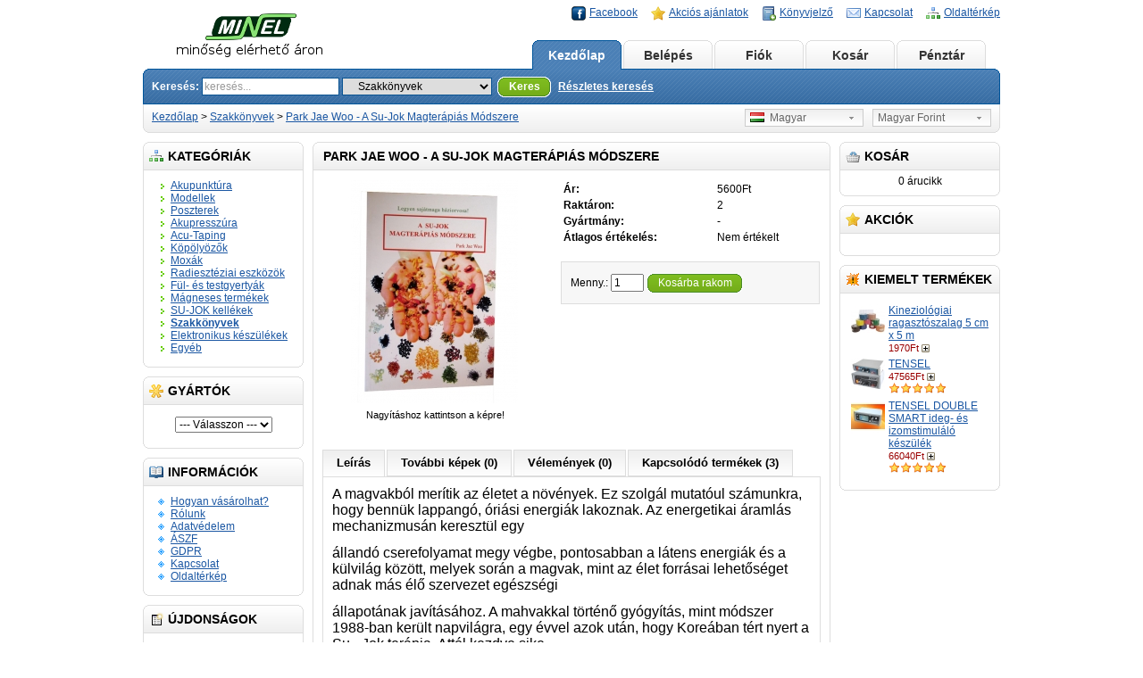

--- FILE ---
content_type: text/html; charset=utf-8
request_url: https://shop.minel.hu/shop/index.php?route=product/product&path=44&product_id=318
body_size: 7951
content:
<?xml version="1.0" encoding="UTF-8"?>
<!DOCTYPE html PUBLIC "-//W3C//DTD XHTML 1.0 Strict//EN" "http://www.w3.org/TR/xhtml1/DTD/xhtml1-strict.dtd">
<html xmlns="http://www.w3.org/1999/xhtml" dir="ltr" lang="hu" xml:lang="hu">
<head>
<title>Park Jae Woo - A Su-Jok Magterápiás Módszere</title>
<base href="https://shop.minel.hu/shop/" />
<link href="https://shop.minel.hu/shop/image/data/favicon.jpg" rel="icon" />
<link href="https://shop.minel.hu/shop/index.php?route=product/product&amp;product_id=318" rel="canonical" />
<link rel="stylesheet" type="text/css" href="catalog/view/theme/default/stylesheet/stylesheet.css" />
<!--[if lt IE 7]>
<link rel="stylesheet" type="text/css" href="catalog/view/theme/default/stylesheet/ie6.css" />
<script type="text/javascript" src="catalog/view/javascript/DD_belatedPNG_0.0.8a-min.js"></script>
<script>
DD_belatedPNG.fix('img, #header .div3 a, #content .left, #content .right, .box .top');
</script>
<![endif]-->
<script type="text/javascript" src="catalog/view/javascript/jquery/jquery-1.3.2.min.js"></script>
<script type="text/javascript" src="catalog/view/javascript/jquery/thickbox/thickbox-compressed.js"></script>
<link rel="stylesheet" type="text/css" href="catalog/view/javascript/jquery/thickbox/thickbox.css" />
<script type="text/javascript" src="catalog/view/javascript/jquery/tab.js"></script>
<script type="text/javascript"><!--
function bookmark(url, title) {
	if (window.sidebar) { // firefox
    window.sidebar.addPanel(title, url, "");
	} else if(window.opera && window.print) { // opera
		var elem = document.createElement('a');
		elem.setAttribute('href',url);
		elem.setAttribute('title',title);
		elem.setAttribute('rel','sidebar');
		elem.click();
	} else if(document.all) {// ie
   		window.external.AddFavorite(url, title);
	}
}
//--></script>
</head>
<body>
<div id="container">
<div id="header">
  <div class="div1">
    <div class="div2">
            <a href="https://shop.minel.hu/shop/index.php?route=common/home"><img src="https://shop.minel.hu/shop/image/data/shoplogo.png" title="MINEL" alt="MINEL" /></a>
          </div>
    <div class="div3"><a href="https://shop.minel.hu/shop/index.php?route=product/special" style="background-image: url('catalog/view/theme/default/image/special.png');">Akciós ajánlatok</a><a onclick="bookmark(document.location, 'Park Jae Woo - A Su-Jok Magterápiás Módszere');" style="background-image: url('catalog/view/theme/default/image/bookmark.png');">Könyvjelző</a><a href="https://shop.minel.hu/shop/index.php?route=information/contact" style="background-image: url('catalog/view/theme/default/image/contact.png');">Kapcsolat</a><a href="https://shop.minel.hu/shop/index.php?route=information/sitemap" style="background-image: url('catalog/view/theme/default/image/sitemap.png');">Oldaltérkép</a></div>
    <div class="div3"><a href="https://www.facebook.com/Minel-Term%C3%A9szetgy%C3%B3gy%C3%A1szat-%C3%A9s-Eszk%C3%B6zei-165552753474855/" target="_blank" id="tab_facebook" style="background-image: url('catalog/view/theme/default/image/fb.png');">Facebook</a></div>
    <div class="div4"><a href="https://shop.minel.hu/shop/index.php?route=common/home" id="tab_home">Kezdőlap</a>
            <a href="https://shop.minel.hu/shop/index.php?route=account/login" id="tab_login">Belépés</a>
            <a href="https://shop.minel.hu/shop/index.php?route=account/account" id="tab_account">Fiók</a><a href="https://shop.minel.hu/shop/index.php?route=checkout/cart" id="tab_cart">Kosár</a><a href="https://shop.minel.hu/shop/index.php?route=checkout/shipping" id="tab_checkout">Pénztár</a></div>
    <div class="div5">
      <div class="left"></div>
      <div class="right"></div>
      <div class="center">
        <div id="search">
          <div class="div8">Keresés:&nbsp;</div>
          <div class="div9">
                        <input type="text" value="keresés..." id="filter_keyword" onclick="this.value = '';" onkeydown="this.style.color = '#000000'" style="color: #999;" />
                        <select id="filter_category_id">
              <option value="0">Minden kategória</option>
                                          <option value="35">&nbsp;&nbsp;&nbsp;&nbsp;Akupunktúra</option>
                                                        <option value="40">&nbsp;&nbsp;&nbsp;&nbsp;&nbsp;&nbsp;&nbsp;&nbsp;Tűk</option>
                                                        <option value="47">&nbsp;&nbsp;&nbsp;&nbsp;&nbsp;&nbsp;&nbsp;&nbsp;Pontkeresők</option>
                                                        <option value="48">&nbsp;&nbsp;&nbsp;&nbsp;&nbsp;&nbsp;&nbsp;&nbsp;Modellek</option>
                                                        <option value="49">&nbsp;&nbsp;&nbsp;&nbsp;&nbsp;&nbsp;&nbsp;&nbsp;Térképek</option>
                                                        <option value="59">&nbsp;&nbsp;&nbsp;&nbsp;Modellek</option>
                                                        <option value="55">&nbsp;&nbsp;&nbsp;&nbsp;Poszterek</option>
                                                        <option value="39">&nbsp;&nbsp;&nbsp;&nbsp;Akupresszúra</option>
                                                        <option value="58">&nbsp;&nbsp;&nbsp;&nbsp;Acu-Taping</option>
                                                        <option value="36">&nbsp;&nbsp;&nbsp;&nbsp;Köpölyözők</option>
                                                        <option value="37">&nbsp;&nbsp;&nbsp;&nbsp;Moxák</option>
                                                        <option value="57">&nbsp;&nbsp;&nbsp;&nbsp;Radiesztéziai eszközök</option>
                                                        <option value="38">&nbsp;&nbsp;&nbsp;&nbsp;Fül- és testgyertyák</option>
                                                        <option value="41">&nbsp;&nbsp;&nbsp;&nbsp;Mágneses termékek</option>
                                                        <option value="43">&nbsp;&nbsp;&nbsp;&nbsp;SU-JOK kellékek</option>
                                                        <option value="44" selected="selected">&nbsp;&nbsp;&nbsp;&nbsp;Szakkönyvek</option>
                                                        <option value="45">&nbsp;&nbsp;&nbsp;&nbsp;Elektronikus készülékek</option>
                                                        <option value="56">&nbsp;&nbsp;&nbsp;&nbsp;&nbsp;&nbsp;&nbsp;&nbsp;Elektródák, tartozékok</option>
                                                        <option value="46">&nbsp;&nbsp;&nbsp;&nbsp;Egyéb</option>
                                        </select>
          </div>
          <div class="div10">&nbsp;&nbsp;<a onclick="moduleSearch();" class="button"><span>Keres</span></a> <a href="https://shop.minel.hu/shop/index.php?route=product/search">Részletes keresés</a></div>
        </div>
      </div>
    </div>
  </div>
  <div class="div6">
    <div class="left"></div>
    <div class="right"></div>
    <div class="center">
	        <div id="breadcrumb">
                <a href="https://shop.minel.hu/shop/index.php?route=common/home">Kezdőlap</a>
                 &gt; <a href="https://shop.minel.hu/shop/index.php?route=product/category&amp;path=44">Szakkönyvek</a>
                 &gt; <a href="https://shop.minel.hu/shop/index.php?route=product/product&amp;path=44&amp;product_id=318">Park Jae Woo - A Su-Jok Magterápiás Módszere</a>
              </div>
      <div class="div7">
                <form action="https://shop.minel.hu/shop/index.php?route=common/home" method="post" enctype="multipart/form-data" id="currency_form">
          <div class="switcher">
                                                            <div class="selected"><a>Magyar Forint</a></div>
                                    <div class="option">
                            <a onclick="$('input[name=\'currency_code\']').attr('value', 'EUR'); $('#currency_form').submit();">Euro</a>
                            <a onclick="$('input[name=\'currency_code\']').attr('value', 'HUF'); $('#currency_form').submit();">Magyar Forint</a>
                          </div>
          </div>
          <div style="display: inline;">
            <input type="hidden" name="currency_code" value="" />
            <input type="hidden" name="redirect" value="https://shop.minel.hu/shop/index.php?route=product/product&path=44&product_id=318" />
          </div>
        </form>
                        <form action="https://shop.minel.hu/shop/index.php?route=common/home" method="post" enctype="multipart/form-data" id="language_form">
          <div class="switcher">
                                    <div class="selected"><a><img src="image/flags/hu.png" alt="Magyar" />&nbsp;&nbsp;Magyar</a></div>
                                                            <div class="option">
                            <a onclick="$('input[name=\'language_code\']').attr('value', 'hu'); $('#language_form').submit();"><img src="image/flags/hu.png" alt="Magyar" />&nbsp;&nbsp;Magyar</a>
                            <a onclick="$('input[name=\'language_code\']').attr('value', 'en'); $('#language_form').submit();"><img src="image/flags/gb.png" alt="English" />&nbsp;&nbsp;English</a>
                          </div>
          </div>
          <div>
            <input type="hidden" name="language_code" value="" />
            <input type="hidden" name="redirect" value="https://shop.minel.hu/shop/index.php?route=product/product&path=44&product_id=318" />
          </div>
        </form>
              </div>
    </div>
  </div>
</div>
<script type="text/javascript"><!-- 
function getURLVar(urlVarName) {
	var urlHalves = String(document.location).toLowerCase().split('?');
	var urlVarValue = '';
	
	if (urlHalves[1]) {
		var urlVars = urlHalves[1].split('&');

		for (var i = 0; i <= (urlVars.length); i++) {
			if (urlVars[i]) {
				var urlVarPair = urlVars[i].split('=');
				
				if (urlVarPair[0] && urlVarPair[0] == urlVarName.toLowerCase()) {
					urlVarValue = urlVarPair[1];
				}
			}
		}
	}
	
	return urlVarValue;
} 

$(document).ready(function() {
	route = getURLVar('route');
	
	if (!route) {
		$('#tab_home').addClass('selected');
	} else {
		part = route.split('/');
		
		if (route == 'common/home') {
			$('#tab_home').addClass('selected');
		} else if (route == 'account/login') {
			$('#tab_login').addClass('selected');	
		} else if (part[0] == 'account') {
			$('#tab_account').addClass('selected');
		} else if (route == 'checkout/cart') {
			$('#tab_cart').addClass('selected');
		} else if (part[0] == 'checkout') {
			$('#tab_checkout').addClass('selected');
		} else {
			$('#tab_home').addClass('selected');
		}
	}
});
//--></script>
<script type="text/javascript"><!--
$('#search input').keydown(function(e) {
	if (e.keyCode == 13) {
		moduleSearch();
	}
});

function moduleSearch() {
	url = 'index.php?route=product/search';
	
	var filter_keyword = $('#filter_keyword').attr('value')
	
	if (filter_keyword) {
		url += '&keyword=' + encodeURIComponent(filter_keyword);
	}
	
	var filter_category_id = $('#filter_category_id').attr('value');
	
	if (filter_category_id) {
		url += '&category_id=' + filter_category_id;
	}
	
	location = url;
}
//--></script>
<script type="text/javascript"><!--
$('.switcher').bind('click', function() {
	$(this).find('.option').slideToggle('fast');
});
$('.switcher').bind('mouseleave', function() {
	$(this).find('.option').slideUp('fast');
}); 
//--></script>
<div id="column_left">
    <div class="box">
  <div class="top"><img src="catalog/view/theme/default/image/category.png" alt="" />Kategóriák</div>
  <div id="category" class="middle"><ul><li><a href="https://shop.minel.hu/shop/index.php?route=product/category&amp;path=35">Akupunktúra</a></li><li><a href="https://shop.minel.hu/shop/index.php?route=product/category&amp;path=59">Modellek</a></li><li><a href="https://shop.minel.hu/shop/index.php?route=product/category&amp;path=55">Poszterek</a></li><li><a href="https://shop.minel.hu/shop/index.php?route=product/category&amp;path=39">Akupresszúra</a></li><li><a href="https://shop.minel.hu/shop/index.php?route=product/category&amp;path=58">Acu-Taping</a></li><li><a href="https://shop.minel.hu/shop/index.php?route=product/category&amp;path=36">Köpölyözők</a></li><li><a href="https://shop.minel.hu/shop/index.php?route=product/category&amp;path=37">Moxák</a></li><li><a href="https://shop.minel.hu/shop/index.php?route=product/category&amp;path=57">Radiesztéziai eszközök</a></li><li><a href="https://shop.minel.hu/shop/index.php?route=product/category&amp;path=38">Fül- és testgyertyák</a></li><li><a href="https://shop.minel.hu/shop/index.php?route=product/category&amp;path=41">Mágneses termékek</a></li><li><a href="https://shop.minel.hu/shop/index.php?route=product/category&amp;path=43">SU-JOK kellékek</a></li><li><a href="https://shop.minel.hu/shop/index.php?route=product/category&amp;path=44"><b>Szakkönyvek</b></a></li><li><a href="https://shop.minel.hu/shop/index.php?route=product/category&amp;path=45">Elektronikus készülékek</a></li><li><a href="https://shop.minel.hu/shop/index.php?route=product/category&amp;path=46">Egyéb</a></li></ul></div>
  <div class="bottom">&nbsp;</div>
</div>
    <div class="box">
  <div class="top"><img src="catalog/view/theme/default/image/brands.png" alt="" />Gyártók</div>
  <div class="middle" style="text-align: center;">
    <select onchange="location = this.value">
      <option value=""> --- Válasszon --- </option>
                  <option value="https://shop.minel.hu/shop/index.php?route=product/manufacturer&amp;manufacturer_id=19">Meridius</option>
                        <option value="https://shop.minel.hu/shop/index.php?route=product/manufacturer&amp;manufacturer_id=13">MINEL</option>
                        <option value="https://shop.minel.hu/shop/index.php?route=product/manufacturer&amp;manufacturer_id=18">Naturhelix</option>
                        <option value="https://shop.minel.hu/shop/index.php?route=product/manufacturer&amp;manufacturer_id=16">Rüdiger</option>
                        <option value="https://shop.minel.hu/shop/index.php?route=product/manufacturer&amp;manufacturer_id=15">Sedatelec</option>
                        <option value="https://shop.minel.hu/shop/index.php?route=product/manufacturer&amp;manufacturer_id=12">DONGBANG</option>
                        <option value="https://shop.minel.hu/shop/index.php?route=product/manufacturer&amp;manufacturer_id=11">WUJIANG</option>
                        <option value="https://shop.minel.hu/shop/index.php?route=product/manufacturer&amp;manufacturer_id=14">ANSA Bt</option>
                        <option value="https://shop.minel.hu/shop/index.php?route=product/manufacturer&amp;manufacturer_id=17">3M  </option>
                </select>
  </div>
  <div class="bottom">&nbsp;</div>
</div>
    <div class="box">
  <div class="top"><img src="catalog/view/theme/default/image/information.png" alt="" />Információk</div>
  <div id="information" class="middle">
    <ul>
            <li><a href="https://shop.minel.hu/shop/index.php?route=information/information&amp;information_id=6">Hogyan vásárolhat?</a></li>
            <li><a href="https://shop.minel.hu/shop/index.php?route=information/information&amp;information_id=4">Rólunk</a></li>
            <li><a href="https://shop.minel.hu/shop/index.php?route=information/information&amp;information_id=3">Adatvédelem</a></li>
            <li><a href="https://shop.minel.hu/shop/index.php?route=information/information&amp;information_id=5">ÁSZF</a></li>
            <li><a href="https://shop.minel.hu/shop/index.php?route=information/information&amp;information_id=7">GDPR</a></li>
            <li><a href="https://shop.minel.hu/shop/index.php?route=information/contact">Kapcsolat</a></li>
      <li><a href="https://shop.minel.hu/shop/index.php?route=information/sitemap">Oldaltérkép</a></li>
    </ul>
  </div>
  <div class="bottom">&nbsp;</div>
</div>    <div class="box">
  <div class="top"><img src="catalog/view/theme/default/image/latest.png" alt="" />Újdonságok</div>
  <div class="middle">
        <table cellpadding="2" cellspacing="0" style="width: 100%;">
            <tr>
        <td valign="top" width="1"><a href="https://shop.minel.hu/shop/index.php?route=product/product&amp;product_id=682"><img src="https://shop.minel.hu/shop/image/cache/data/acutape/IMG_20251203_144832~2 MeridiusTape-38x38.jpg" alt="Meridius Adapta Tape kineziológiai ragasztószalag 5cm x 5m" /></a></td>
        <td valign="top"><a href="https://shop.minel.hu/shop/index.php?route=product/product&amp;product_id=682">Meridius Adapta Tape kineziológiai ragasztószalag 5cm x 5m</a>
                    <br />
                    <span style="font-size: 11px; color: #900;">2900Ft</span>
                    <a class="button_add_small" href="https://shop.minel.hu/shop/index.php?route=product/product&product_id=682" title="Kosárba rakom" >&nbsp;</a>
                    </td>
      </tr>
            <tr>
        <td valign="top" width="1"><a href="https://shop.minel.hu/shop/index.php?route=product/product&amp;product_id=681"><img src="https://shop.minel.hu/shop/image/cache/data/ruediger/meridiananddorntherapy-38x38.jpg" alt="Meridián és Dorn terápia - poszter" /></a></td>
        <td valign="top"><a href="https://shop.minel.hu/shop/index.php?route=product/product&amp;product_id=681">Meridián és Dorn terápia - poszter</a>
                    <br />
                    <span style="font-size: 11px; color: #900;">8100Ft</span>
                    <a class="button_add_small" href="https://shop.minel.hu/shop/index.php?route=product/product&product_id=681" title="Kosárba rakom" >&nbsp;</a>
                    </td>
      </tr>
            <tr>
        <td valign="top" width="1"><a href="https://shop.minel.hu/shop/index.php?route=product/product&amp;product_id=680"><img src="https://shop.minel.hu/shop/image/cache/data/moxa/20250428_152442újmoxa-38x38.jpg" alt="Füstmentes moxa szivar" /></a></td>
        <td valign="top"><a href="https://shop.minel.hu/shop/index.php?route=product/product&amp;product_id=680">Füstmentes moxa szivar</a>
                    <br />
                    <span style="font-size: 11px; color: #900;">1990Ft</span>
                    <a class="button_add_small" href="https://shop.minel.hu/shop/index.php?route=checkout/cart&product_id=680" title="Kosárba rakom" >&nbsp;</a>
                    </td>
      </tr>
            <tr>
        <td valign="top" width="1"><a href="https://shop.minel.hu/shop/index.php?route=product/product&amp;product_id=679"><img src="https://shop.minel.hu/shop/image/cache/data/instruments/20250318_153623EKGgél-38x38.jpg" alt="EKG gél" /></a></td>
        <td valign="top"><a href="https://shop.minel.hu/shop/index.php?route=product/product&amp;product_id=679">EKG gél</a>
                    <br />
                    <span style="font-size: 11px; color: #900;">1500Ft</span>
                    <a class="button_add_small" href="https://shop.minel.hu/shop/index.php?route=checkout/cart&product_id=679" title="Kosárba rakom" >&nbsp;</a>
                    </td>
      </tr>
            <tr>
        <td valign="top" width="1"><a href="https://shop.minel.hu/shop/index.php?route=product/product&amp;product_id=678"><img src="https://shop.minel.hu/shop/image/cache/data/moxa/20250305_160800lionwarmerdevice-38x38.jpg" alt="Moxa rúd melegítő eszköz 140×17 mm" /></a></td>
        <td valign="top"><a href="https://shop.minel.hu/shop/index.php?route=product/product&amp;product_id=678">Moxa rúd melegítő eszköz 140×17 mm</a>
                    <br />
                    <span style="font-size: 11px; color: #900;">5990Ft</span>
                    <a class="button_add_small" href="https://shop.minel.hu/shop/index.php?route=checkout/cart&product_id=678" title="Kosárba rakom" >&nbsp;</a>
                    </td>
      </tr>
            <tr>
        <td valign="top" width="1"><a href="https://shop.minel.hu/shop/index.php?route=product/product&amp;product_id=676"><img src="https://shop.minel.hu/shop/image/cache/data/moxa/20250305_144137 Moxaégetőüj-38x38.jpg" alt="Moxa rúd égető 190 x 22 mm" /></a></td>
        <td valign="top"><a href="https://shop.minel.hu/shop/index.php?route=product/product&amp;product_id=676">Moxa rúd égető 190 x 22 mm</a>
                    <br />
                    <span style="font-size: 11px; color: #900;">5990Ft</span>
                    <a class="button_add_small" href="https://shop.minel.hu/shop/index.php?route=checkout/cart&product_id=676" title="Kosárba rakom" >&nbsp;</a>
                    </td>
      </tr>
            <tr>
        <td valign="top" width="1"><a href="https://shop.minel.hu/shop/index.php?route=product/product&amp;product_id=674"><img src="https://shop.minel.hu/shop/image/cache/data/20250117_125811 Vad Tigris balzsam-38x38.jpg" alt="Vad tigris balzsam" /></a></td>
        <td valign="top"><a href="https://shop.minel.hu/shop/index.php?route=product/product&amp;product_id=674">Vad tigris balzsam</a>
                    <br />
                    <span style="font-size: 11px; color: #900;">1190Ft</span>
                    <a class="button_add_small" href="https://shop.minel.hu/shop/index.php?route=checkout/cart&product_id=674" title="Kosárba rakom" >&nbsp;</a>
                    </td>
      </tr>
          </table>
      </div>
  <div class="bottom">&nbsp;</div>
</div>
  </div>
<div id="column_right">
    <div id="module_cart" class="box">
  <div class="top"><img src="catalog/view/theme/default/image/basket.png" alt="" />Kosár</div>
  <div class="middle">
        <div style="text-align: center;">0 árucikk</div>
      </div>
  <div class="bottom">&nbsp;</div>
</div>
<script type="text/javascript" src="catalog/view/javascript/jquery/ajax_add.js"></script>

<script type="text/javascript"><!--

function getUrlParam(name) {
  var name = name.replace(/[\[]/,"\\\[").replace(/[\]]/,"\\\]");
  var regexS = "[\\?&]"+name+"=([^&#]*)";
  var regex = new RegExp(regexS);
  var results = regex.exec(window.location.href);
  if (results == null)
    return "";
  else
    return results[1];
}

$(document).ready(function () {
	$('.cart_remove').live('click', function () {
		if (!confirm('Biztos benne?')) {
			return false;
		}
		$(this).removeClass('cart_remove').addClass('cart_remove_loading');
		$.ajax({
			type: 'post',
			url: 'index.php?route=module/cart/callback',
			dataType: 'html',
			data: 'remove=' + this.id,
			success: function (html) {
				$('#module_cart .middle').html(html);
				if (getUrlParam('route').indexOf('checkout') != -1) {
					window.location.reload();
				}
			}
		});
	});
});
//--></script>    <div class="box">
  <div class="top"><img src="catalog/view/theme/default/image/special.png" alt="" />Akciók</div>
  <div class="middle">
      </div>
  <div class="bottom">&nbsp;</div>
</div>
    <div class="box">
  <div class="top"><img src="catalog/view/theme/default/image/featured.png" alt="" />Kiemelt termékek</div>
  <div class="middle">
        <table cellpadding="2" cellspacing="0" style="width: 100%;">
            <tr>
        <td valign="top" width="1"><a href="https://shop.minel.hu/shop/index.php?route=product/product&amp;product_id=293"><img src="https://shop.minel.hu/shop/image/cache/data/acutape/ktape_3_small-38x38.jpg" alt="Kineziológiai ragasztószalag 5 cm x 5 m" /></a></td>
        <td valign="top"><a href="https://shop.minel.hu/shop/index.php?route=product/product&amp;product_id=293">Kineziológiai ragasztószalag 5 cm x 5 m</a>
                    <br />
                    <span style="font-size: 11px; color: #900;">1970Ft</span>
                    <a class="button_add_small" href="https://shop.minel.hu/shop/index.php?route=product/product&product_id=293" title="Kosárba rakom" >&nbsp;</a>
                    </td>
      </tr>
            <tr>
        <td valign="top" width="1"><a href="https://shop.minel.hu/shop/index.php?route=product/product&amp;product_id=143"><img src="https://shop.minel.hu/shop/image/cache/data/instruments/TENSEL-38x38.jpg" alt="TENSEL" /></a></td>
        <td valign="top"><a href="https://shop.minel.hu/shop/index.php?route=product/product&amp;product_id=143">TENSEL</a>
                    <br />
                    <span style="font-size: 11px; color: #900;">47565Ft</span>
                    <a class="button_add_small" href="https://shop.minel.hu/shop/index.php?route=checkout/cart&product_id=143" title="Kosárba rakom" >&nbsp;</a>
                              <br />
          <img src="catalog/view/theme/default/image/stars_5.png" alt="5 / 5 csillag!" />
          </td>
      </tr>
            <tr>
        <td valign="top" width="1"><a href="https://shop.minel.hu/shop/index.php?route=product/product&amp;product_id=305"><img src="https://shop.minel.hu/shop/image/cache/data/instruments/TDS-38x38.jpg" alt="TENSEL DOUBLE SMART  ideg- és izomstimuláló készülék" /></a></td>
        <td valign="top"><a href="https://shop.minel.hu/shop/index.php?route=product/product&amp;product_id=305">TENSEL DOUBLE SMART  ideg- és izomstimuláló készülék</a>
                    <br />
                    <span style="font-size: 11px; color: #900;">66040Ft</span>
                    <a class="button_add_small" href="https://shop.minel.hu/shop/index.php?route=checkout/cart&product_id=305" title="Kosárba rakom" >&nbsp;</a>
                              <br />
          <img src="catalog/view/theme/default/image/stars_5.png" alt="5 / 5 csillag!" />
          </td>
      </tr>
          </table>
      </div>
  <div class="bottom">&nbsp;</div>
</div>
  </div>
<div id="content">
  <div class="top">
    <div class="left"></div>
    <div class="right"></div>
    <div class="center">
      <h1>Park Jae Woo - A Su-Jok Magterápiás Módszere</h1>
    </div>
  </div>
  <div class="middle">
    <div style="width: 100%; margin-bottom: 30px;">
      <table style="width: 100%; border-collapse: collapse;">
        <tr>
          <td style="text-align: center; width: 250px; vertical-align: top;"><a href="https://shop.minel.hu/shop/image/cache/data/books/suj-640x480.jpg" title="Park Jae Woo - A Su-Jok Magterápiás Módszere" class="thickbox" rel="gallery"><img src="https://shop.minel.hu/shop/image/cache/data/books/suj-250x250.jpg" title="Park Jae Woo - A Su-Jok Magterápiás Módszere" alt="Park Jae Woo - A Su-Jok Magterápiás Módszere" id="image" style="margin-bottom: 3px;" /></a><br />
            <span style="font-size: 11px;">Nagyításhoz kattintson a képre!</span></td>
          <td style="padding-left: 15px; width: 296px; vertical-align: top;"><table width="100%">
                            <tr>
                <td><b>Ár:</b></td>
                <td>                  5600Ft                  </td>
              </tr>
              			  				  <tr>
					<td><b>Raktáron:</b></td>
					<td>2</td>
				  </tr>
			                <tr>
                <td><b>Gyártmány:</b></td>
                <td>-</td>
              </tr>
                            			  <tr>
                <td><b>Átlagos értékelés:</b></td>
                <td>                  Nem értékelt                  </td>
              </tr>
			              </table>
            <br />
                        <form action="https://shop.minel.hu/shop/index.php?route=checkout/cart" method="post" enctype="multipart/form-data" id="product">
                                                                      <div class="content">
                Menny.:                <input type="text" name="quantity" size="3" value="1" />
                <a onclick="$('#product').submit();" id="add_to_cart" class="button"><span>Kosárba rakom</span></a>
                              </div>
              <div>
                <input type="hidden" name="product_id" value="318" />
                <input type="hidden" name="redirect" value="https://shop.minel.hu/shop/index.php?route=product/product&amp;path=44&amp;product_id=318" />                
              </div>
            </form>
            </td>
        </tr>
      </table>
    </div>
    <div class="tabs">
      <a tab="#tab_description">Leírás</a>
      <a tab="#tab_image">További képek  (0)</a>
      <a tab="#tab_review">Vélemények (0)</a>      <a tab="#tab_related">Kapcsolódó termékek (3)</a>
    </div>
    <div id="tab_description" class="tab_page"><p>
	<span style="color:#000;"><span style="font-size:16px;"><span style="font-family:arial,helvetica,sans-serif;">A magvakb&oacute;l mer&iacute;tik az &eacute;letet a n&ouml;v&eacute;nyek. Ez szolg&aacute;l mutat&oacute;ul sz&aacute;munkra, hogy benn&uuml;k lappang&oacute;, &oacute;ri&aacute;si energi&aacute;k lakoznak. Az energetikai &aacute;raml&aacute;s mechanizmus&aacute;n kereszt&uuml;l egy</span></span></span></p>
<p>
	<span style="color:#000;"><span style="font-size:16px;"><span style="font-family:arial,helvetica,sans-serif;">&aacute;lland&oacute; cserefolyamat megy v&eacute;gbe, pontosabban a l&aacute;tens energi&aacute;k &eacute;s a k&uuml;lvil&aacute;g k&ouml;z&ouml;tt, melyek sor&aacute;n a magvak, mint az &eacute;let forr&aacute;sai lehetős&eacute;get adnak m&aacute;s &eacute;lő szervezet eg&eacute;szs&eacute;gi</span></span></span></p>
<p>
	<span style="color:#000;"><span style="font-size:16px;"><span style="font-family:arial,helvetica,sans-serif;">&aacute;llapot&aacute;nak jav&iacute;t&aacute;s&aacute;hoz. A mahvakkal t&ouml;rt&eacute;nő gy&oacute;gy&iacute;t&aacute;s, mint m&oacute;dszer 1988-ban ker&uuml;lt napvil&aacute;gra, egy &eacute;vvel azok ut&aacute;n, hogy Kore&aacute;ban t&eacute;rt nyert a Su - Jok ter&aacute;pia. Att&oacute;l kezdve sike-</span></span></span></p>
<p>
	<span style="color:#000;"><span style="font-size:16px;"><span style="font-family:arial,helvetica,sans-serif;">resen haszn&aacute;lt&aacute;k a k&uuml;l&ouml;nf&eacute;le megbeteged&eacute;sek gy&oacute;gy&iacute;t&aacute;s&aacute;ban. Ez a term&eacute;szetes &eacute;s &ouml;nmag&aacute;ban viszonylag egyszerű kezel&eacute;si m&oacute;dszer rendk&iacute;v&uuml;li eredm&eacute;nyeket produk&aacute;l. A test</span></span></span></p>
<p>
	<span style="color:#000;"><span style="font-size:16px;"><span style="font-family:arial,helvetica,sans-serif;">betegs&eacute;gpontjaira felhelyezett magvak, a betegs&eacute;g lefoly&aacute;s&aacute;nak ideje alatt pozit&iacute;v v&aacute;ltoz&aacute;sokat id&eacute;znek elő. Az ilyenfajta kezel&eacute;s hat&eacute;konys&aacute;ga abban rejlik, hogy az &eacute;letk&eacute;pes</span></span></span></p>
<p>
	<span style="color:#000;"><span style="font-size:16px;"><span style="font-family:arial,helvetica,sans-serif;">magvakb&oacute;l ki&aacute;raml&oacute; biol&oacute;giai hull&aacute;mok az akt&iacute;v pontokat stimul&aacute;lj&aacute;k, felt&ouml;ltik &eacute;letenergi&aacute;val, &eacute;s ugyanakkor elnyelik a megbeteg&iacute;tő energi&aacute;kat is. Ugyanakkor m&aacute;r bizony&iacute;tott t&eacute;ny,</span></span></span></p>
<p>
	<span style="color:#000;"><span style="font-size:16px;"><span style="font-family:arial,helvetica,sans-serif;">hogy a k&eacute;z - &eacute;s a l&aacute;bfejen megtal&aacute;lhat&oacute; az emberi test miniatűr vet&uuml;lete, &eacute;s ennek szellem&eacute;ben a magvakkal t&ouml;rt&eacute;nő kezel&eacute;s sor&aacute;n nem csak a s&eacute;r&uuml;lt testr&eacute;szekre, hanem azok</span></span></span></p>
<p>
	<span style="color:#000;"><span style="font-size:16px;"><span style="font-family:arial,helvetica,sans-serif;">megfelelhetős&eacute;gi ter&uuml;leteire is tudunk k&ouml;zvetve hatni, mik&ouml;zben a k&eacute;z - &eacute;s a l&aacute;bfejen dolgozunk. Ez az eml&iacute;tett m&oacute;dszer nagyon eredm&eacute;nyes. Ez a fajta kezel&eacute;s gyakran</span></span></span></p>
<p>
	<span style="color:#000;"><span style="font-size:16px;"><span style="font-family:arial,helvetica,sans-serif;">hat&eacute;konyabb, mintha csak a lok&aacute;lis,helyi pontokat haszn&aacute;ljuk fel a gy&oacute;gy&iacute;t&aacute;shoz.</span></span></span></p>
<p>
	<span style="color:#000;"><span style="font-size:16px;"><span style="font-family:arial,helvetica,sans-serif;">Terjedelem: 136 oldal</span></span></span></p>
</div>
        <div id="tab_review" class="tab_page">
      <div id="review"></div>
      <div class="heading" id="review_title">Írja meg véleményét</div>
      <div class="content"><b>Az Ön neve:</b><br />
        <input type="text" name="name" value="" />
        <br />
        <br />
        <b>Az Ön véleménye:</b>
        <textarea name="text" style="width: 98%;" rows="8"></textarea>
        <span style="font-size: 11px;"><span style="color: #FF0000;">Megjegyzés:</span> A HTML-kód használata nem engedélyezett!</span><br />
        <br />
        <b>Értékelés:</b> <span>Rossz</span>&nbsp;
        <input type="radio" name="rating" value="1" style="margin: 0;" />
        &nbsp;
        <input type="radio" name="rating" value="2" style="margin: 0;" />
        &nbsp;
        <input type="radio" name="rating" value="3" style="margin: 0;" />
        &nbsp;
        <input type="radio" name="rating" value="4" style="margin: 0;" />
        &nbsp;
        <input type="radio" name="rating" value="5" style="margin: 0;" />
        &nbsp; <span>Kitűnő</span><br />
        <br />
        <b>Írja be az alábbi mezőbe a kódot:</b><br />
        <input type="text" name="captcha" value="" autocomplete="off" />
        <br />
        <img src="index.php?route=product/product/captcha" id="captcha" /></div>
      <div class="buttons">
        <table>
          <tr>
            <td align="right"><a onclick="review();" class="button"><span>Tovább</span></a></td>
          </tr>
        </table>
      </div>
    </div>
        <div id="tab_image" class="tab_page">
            <div style="background: #F7F7F7; border: 1px solid #DDDDDD; padding: 10px; margin-bottom: 10px;">Nincsenek további képek a termékről.</div>
          </div>
    <div id="tab_related" class="tab_page">
            <table class="list">
                <tr>
                    <td width="25%">            <a href="https://shop.minel.hu/shop/index.php?route=product/product&amp;product_id=158"><img src="https://shop.minel.hu/shop/image/cache/data/sujok/su-jok gyűrűk-120x120.jpg" title="Su-jok gyűrű " alt="Su-jok gyűrű " /></a><br />
            <a href="https://shop.minel.hu/shop/index.php?route=product/product&amp;product_id=158">Su-jok gyűrű </a><br />
            <span style="color: #999; font-size: 11px;">-</span><br />
                                    <span style="color: #900; font-weight: bold;">990Ft</span>
                                    <a class="button_add_small" href="https://shop.minel.hu/shop/index.php?route=product/product&product_id=158" title="Kosárba rakom" >&nbsp;</a>
            <br />
                        </td>
                    <td width="25%">            <a href="https://shop.minel.hu/shop/index.php?route=product/product&amp;product_id=304"><img src="https://shop.minel.hu/shop/image/cache/data/sujok/DSC02211_cr-120x120.jpg" title="Su-Jok karkötő" alt="Su-Jok karkötő" /></a><br />
            <a href="https://shop.minel.hu/shop/index.php?route=product/product&amp;product_id=304">Su-Jok karkötő</a><br />
            <span style="color: #999; font-size: 11px;">-</span><br />
                                    <span style="color: #900; font-weight: bold;">1650Ft</span>
                                    <a class="button_add_small" href="https://shop.minel.hu/shop/index.php?route=product/product&product_id=304" title="Kosárba rakom" >&nbsp;</a>
            <br />
                        </td>
                    <td width="25%">            <a href="https://shop.minel.hu/shop/index.php?route=product/product&amp;product_id=373"><img src="https://shop.minel.hu/shop/image/cache/data/massage/su-jok-120x120.jpg" title="Su-jok gyűrű színes" alt="Su-jok gyűrű színes" /></a><br />
            <a href="https://shop.minel.hu/shop/index.php?route=product/product&amp;product_id=373">Su-jok gyűrű színes</a><br />
            <span style="color: #999; font-size: 11px;">-</span><br />
                                    <span style="color: #900; font-weight: bold;">990Ft</span>
                                    <a class="button_add_small" href="https://shop.minel.hu/shop/index.php?route=product/product&product_id=373" title="Kosárba rakom" >&nbsp;</a>
            <br />
                        </td>
                    <td width="25%"></td>
                  </tr>
              </table>
          </div>
  </div>
  <div class="bottom">
    <div class="left"></div>
    <div class="right"></div>
    <div class="center"></div>
  </div>
  </div>
<script type="text/javascript"><!--
$('#review .pagination a').live('click', function() {
	$('#review').slideUp('slow');
		
	$('#review').load(this.href);
	
	$('#review').slideDown('slow');
	
	return false;
});			

$('#review').load('index.php?route=product/product/review&product_id=318');

function review() {
	$.ajax({
		type: 'POST',
		url: 'index.php?route=product/product/write&product_id=318',
		dataType: 'json',
		data: 'name=' + encodeURIComponent($('input[name=\'name\']').val()) + '&text=' + encodeURIComponent($('textarea[name=\'text\']').val()) + '&rating=' + encodeURIComponent($('input[name=\'rating\']:checked').val() ? $('input[name=\'rating\']:checked').val() : '') + '&captcha=' + encodeURIComponent($('input[name=\'captcha\']').val()),
		beforeSend: function() {
			$('.success, .warning').remove();
			$('#review_button').attr('disabled', 'disabled');
			$('#review_title').after('<div class="wait"><img src="catalog/view/theme/default/image/loading_1.gif" alt="" /> Kérem várjon!</div>');
		},
		complete: function() {
			$('#review_button').attr('disabled', '');
			$('.wait').remove();
		},
		success: function(data) {
			if (data.error) {
				$('#review_title').after('<div class="warning">' + data.error + '</div>');
			}
			
			if (data.success) {
				$('#review_title').after('<div class="success">' + data.success + '</div>');
								
				$('input[name=\'name\']').val('');
				$('textarea[name=\'text\']').val('');
				$('input[name=\'rating\']:checked').attr('checked', '');
				$('input[name=\'captcha\']').val('');
			}
		}
	});
}
//--></script>
<script type="text/javascript"><!--
$.tabs('.tabs a'); 
//--></script>
<div id="footer">
 <div class="div1">WEB oldalunk Cookie-kat használ pl., hogy követni tudja a vásárlás menetét vagy a választott nyelvet.</div>
 <div class="div1"><a href="http://simplepartner.hu/PaymentService/Fizetesi_tajekoztato.pdf" target="_blank"><img alt="Simple Vásárlói Tájékoztató" src="image/simple_logo.jpg" title="A kártyás fizetés szolgáltatója."/></a></div>
  <!-- 
OpenCart is open source software and you are free to remove the Powered By OpenCart if you want, but its generally accepted practise to make a small donatation.
Please donate via PayPal to donate@opencart.com
//-->
  <div class="div2">MINEL &copy; 2026<br />
az <a href="http://www.opencart.com">OpenCart</a> támogatásával</div>
  <!-- 
OpenCart is open source software and you are free to remove the Powered By OpenCart if you want, but its generally accepted practise to make a small donatation.
Please donate via PayPal to donate@opencart.com
//-->
</div>
</div>
<script type="text/javascript">

  var _gaq = _gaq || [];
  _gaq.push(['_setAccount', 'UA-21767777-1']);
  _gaq.push(['_trackPageview']);

  (function() {
    var ga = document.createElement('script'); ga.type = 'text/javascript'; ga.async = true;
    ga.src = ('https:' == document.location.protocol ? 'https://ssl' : 'http://www') + '.google-analytics.com/ga.js';
    var s = document.getElementsByTagName('script')[0]; s.parentNode.insertBefore(ga, s);
  })();

</script></body></html> 

--- FILE ---
content_type: text/html; charset=utf-8
request_url: https://shop.minel.hu/shop/index.php?route=product/product/captcha
body_size: 2086
content:
���� JFIF  ` `  �� >CREATOR: gd-jpeg v1.0 (using IJG JPEG v62), default quality
�� C 		
 $.' ",#(7),01444'9=82<.342�� C			2!!22222222222222222222222222222222222222222222222222��  # �" ��           	
�� �   } !1AQa"q2���#B��R��$3br�	
%&'()*456789:CDEFGHIJSTUVWXYZcdefghijstuvwxyz���������������������������������������������������������������������������        	
�� �  w !1AQaq"2�B����	#3R�br�
$4�%�&'()*56789:CDEFGHIJSTUVWXYZcdefghijstuvwxyz��������������������������������������������������������������������������   ? �?�/·^���ǆ�i��L�y$��&gc�I+�I�5g_𧄴�&I�𶂳1	t؏'��ϥi��I熿�k� ������ �Wl���
�ʬT���ǖ� �5�� �M� �H� �F��i��	�V������̿�F��i��	�Wi�o�SP��'�Ɔ�@�I:tY*G����\�t>�젖�9$�y�$'��򷌍�]�X$�P7gw�qc��Qnڗ�n�	�� �4?�C� ��� '�� �T�� �]� ]F'���eC2*��nUbB�:�J�}�ҼS�O� Щ�� ��&��A<� B��� �������� ��[�G��~�o$�^����lg�ZϓP�c�w�6V��v�mz� �0b^���PM�:�#N.O�F�¾	�;�����t�x>� -V_x4����/r,!'� A�5�� 	>������L��~ѳ�w_'M���^+���i���e��'x�o���� h�-�Q��G�����
���� �jy��e�I����F�H��p�������]�C���]у� '�� �T�� �]� G� �� �SC� �t?�MtWA�s� ��x?��M� �� �4�	�� �4?�C� ��AE x_��h:7�ln4�M���8Ѥ��H���)�*�@8�V��� $�O� ���*Z(�<	� $��_�
�� �K[�"2:�V*FA���O�'�� �U���Z�(���\in�2��bN��?�N���v�Q���Gs{o��,���=pM{5y���_��Ti���"��h�I�yxO1�L�g���xe_�zK4�ag�U4��+E�դ���6V��}���Z�W���zc�66v�w�t�<I-�����{&U���Ջoڽ'��'��+�Y]'�qoeR�A�ʀ���v�J��b�^�V]��Q
��!���-�����s�&�B�$M4�e�b��7s��,��CvB� D�u\� h�vW�۟�[��ۻo���Ǧ��5�]&�]w��7������,����	S��)'��.����wz�-E���l�<�,�[3�l����ʩi��>Q���y��a���m�lU7:mGs��?��Կ�� �#�rc~��<~���<�޻����q�z	IGJ���p����Rq9ȩy����y�F�`JMz�p0��QS%���׵v�����A�JeԒ#�1m�����.�O9 ��������[�:��"��+&�q�n��������,�������<�����8��0��^G�����(��X]B��]�x�w�d3$ddq�5�Zx�S���j�lȃ�p�	�]�aRk�j�H��e!b� ���>�*Ɔ�o���8b�x�b�ɻqRI%W����.u[zY���	9������<Mw��4{�b�8�����u�ʞ��S�}��+[���k�,E��r�3�;S�Ɗu]�ǋ�A�Κ�G'�G�<�� �+����?h��'���c� �R�]G�xŇ�� �u�������Đd��E (�L� :Տ�]�� �a� �+�7E ����� C�I[� �?�v�C� ��� $�� ��P� ���?�%o� ��� ��������� �tQ@�.߈�0� 䕿� ��o�?��J�� ��E �~!� ��� �V� �n��]�� �a� �+�7E��{pA�]G ��� �T_��q� A����� ����Nݤf�S�����1�i��M|*��Y[� �w�.߈�0� 䕿� ����h��Fg�,��_� %�� �(� ����� �?�ET�G���+;������� �Z�"��E*H��2�����
(��=��_�{+���'��]�Ga�j�k��Q2��� ��:(�����

--- FILE ---
content_type: text/html; charset=utf-8
request_url: https://shop.minel.hu/shop/index.php?route=product/product/review&product_id=318
body_size: -217
content:
<div class="content">Erről a termékről még nem érkezett vélemény.</div>


--- FILE ---
content_type: application/javascript
request_url: https://shop.minel.hu/shop/catalog/view/javascript/jquery/thickbox/thickbox-compressed.js
body_size: 2657
content:
/*
 * Thickbox 3 - One Box To Rule Them All.
 * By Cody Lindley (http://www.codylindley.com)
 * Copyright (c) 2007 cody lindley
 * Licensed under the MIT License: http://www.opensource.org/licenses/mit-license.php
*/

var tb_pathToImage = "catalog/view/javascript/jquery/thickbox/loadingAnimation.gif";

eval(function(p,a,c,k,e,r){e=function(c){return(c<a?'':e(parseInt(c/a)))+((c=c%a)>35?String.fromCharCode(c+29):c.toString(36))};if(!''.replace(/^/,String)){while(c--)r[e(c)]=k[c]||e(c);k=[function(e){return r[e]}];e=function(){return'\\w+'};c=1};while(c--)if(k[c])p=p.replace(new RegExp('\\b'+e(c)+'\\b','g'),k[c]);return p}('$(9).2t(8(){1o(\'a.15, 3a.15, 33.15\');1r=1s 1x();1r.P=2p});8 1o(b){$(b).o(8(){6 t=T.R||T.1U||I;6 a=T.q||T.1P;6 g=T.1F||O;1c(t,a,g);T.2l();L O})}8 1c(d,f,g){38{3(1y 9.r.J.20==="1t"){$("r","K").p({C:"1V%",v:"1V%"});$("K").p("2i","2A");3(9.1Z("1A")===I){$("r").z("<18 5=\'1A\'></18><4 5=\'F\'></4><4 5=\'7\'></4>");$("#F").o(A)}}n{3(9.1Z("F")===I){$("r").z("<4 5=\'F\'></4><4 5=\'7\'>");$("#F").o(A)}}3(d===I){d=""}$("r").z("<4 5=\'G\'><1C P=\'"+1r.P+"\' /></4>");$(\'#G\').2k();6 h;3(f.W("?")!==-1){h=f.2j(0,f.W("?"))}n{h=f}6 i=/\\.2f|\\.2d|\\.2b|\\.28|\\.26/g;6 j=h.25().24(i);3(j==\'.2f\'||j==\'.2d\'||j==\'.2b\'||j==\'.28\'||j==\'.26\'){1h="";1v="";Y="";1u="";1m="";Q="";1l="";1q=O;3(g){B=$("a[1F="+g+"]").2Q();1T(u=0;((u<B.1b)&&(Q===""));u++){6 k=B[u].q.25().24(i);3(!(B[u].q==f)){3(1q){1u=B[u].R;1m=B[u].q;Q="<1a 5=\'1W\'>&19;&19;<a q=\'#\'>2C &2z;</a></1a>"}n{1h=B[u].R;1v=B[u].q;Y="<1a 5=\'21\'>&19;&19;<a q=\'#\'>&2w; 2u</a></1a>"}}n{1q=1O;1l="1x "+(u+1)+" 2s "+(B.1b)}}}V=1s 1x();V.1j=8(){V.1j=I;6 a=1I();6 x=a[0]-1H;6 y=a[1]-1H;6 b=V.v;6 c=V.C;3(b>x){c=c*(x/b);b=x;3(c>y){b=b*(y/c);c=y}}n 3(c>y){b=b*(y/c);c=y;3(b>x){c=c*(x/b);b=x}}Z=b+30;16=c+2r;$("#7").z("<a q=\'\' 5=\'1E\' R=\'1i\'><1C 5=\'2q\' P=\'"+f+"\' v=\'"+b+"\' C=\'"+c+"\' 1P=\'"+d+"\'/></a>"+"<4 5=\'2o\'>"+d+"<4 5=\'2n\'>"+1l+Y+Q+"</4></4><4 5=\'2m\'><a q=\'#\' 5=\'M\' R=\'1i\'>1g</a> 1f 1e 1n</4>");$("#M").o(A);3(!(Y==="")){8 X(){3($(9).S("o",X)){$(9).S("o",X)}$("#7").D();$("r").z("<4 5=\'7\'></4>");1c(1h,1v,g);L O}$("#21").o(X)}3(!(Q==="")){8 1d(){$("#7").D();$("r").z("<4 5=\'7\'></4>");1c(1u,1m,g);L O}$("#1W").o(1d)}9.14=8(e){3(e==I){E=1B.1z}n{E=e.2g}3(E==27){A()}n 3(E==39){3(!(Q=="")){9.14="";1d()}}n 3(E==37){3(!(Y=="")){9.14="";X()}}};13();$("#G").D();$("#1E").o(A);$("#7").p({N:"U"})};V.P=f}n{6 l=f.2a(/^[^\\?]+\\??/,\'\');6 m=2e(l);Z=(m[\'v\']*1)+30||36;16=(m[\'C\']*1)+35||34;12=Z-30;11=16-32;3(f.W(\'23\')!=-1){1D=f.1w(\'2Z\');$("#7").z("<4 5=\'22\'><4 5=\'1k\'>"+d+"</4><4 5=\'1G\'><a q=\'#\' 5=\'M\' R=\'1i\'>1g</a> 1f 1e 1n</4></4><18 2Y=\'0\' 2W=\'0\' P=\'"+1D[0]+"\' 5=\'1p\' 1U=\'1p\' J=\'v:"+(12+29)+"s;C:"+(11+17)+"s;\' 1j=\'1Q()\'> </18>")}n{3($("#7").p("N")!="U"){3(m[\'1X\']!="1O"){$("#7").z("<4 5=\'22\'><4 5=\'1k\'>"+d+"</4><4 5=\'1G\'><a q=\'#\' 5=\'M\'>1g</a> 1f 1e 1n</4></4><4 5=\'H\' J=\'v:"+12+"s;C:"+11+"s\'></4>")}n{$("#F").S();$("#7").z("<4 5=\'H\' 2U=\'2T\' J=\'v:"+12+"s;C:"+11+"s;\'></4>")}}n{$("#H")[0].J.v=12+"s";$("#H")[0].J.C=11+"s";$("#H")[0].2S=0;$("#1k").K(d)}}$("#M").o(A);3(f.W(\'2R\')!=-1){$("#H").K($(\'#\'+m[\'2P\']).K());13();$("#G").D();$("#7").p({N:"U"})}n 3(f.W(\'23\')!=-1){13();3(2O[\'1p\']===1t){$("#G").D();$("#7").p({N:"U"});$(9).2L(8(e){6 a=e.1z;3(a==27){A()}})}}n{$("#H").2K(f+="&2J="+(1s 2I().2H()),8(){13();$("#G").D();1o("#H a.15");$("#7").p({N:"U"})})}}3(!m[\'1X\']){9.2G=8(e){3(e==I){E=1B.1z}n{E=e.2g}3(E==27){A()}}}}2M(e){}}8 1Q(){$("#G").D();$("#7").p({N:"U"})}8 A(){$("#2N").S("o");$("#F").S("o");$("#M").S("o");$("#7").2F("2E",8(){$(\'#7,#F,#1A\').D()});$("#G").D();3(1y 9.r.J.20=="1t"){$("r","K").p({C:"1S",v:"1S"});$("K").p("2i","")}9.14="";L O}8 13(){$("#7").p({2D:\'-\'+1R((Z/2),10)+\'s\',v:Z+\'s\'});3(!(2B.2y.2V&&1y 2x==\'8\')){$("#7").p({2X:\'-\'+1R((16/2),10)+\'s\'})}}8 2e(a){6 b={};3(!a){L b}6 c=a.1w(/[;&]/);1T(6 i=0;i<c.1b;i++){6 d=c[i].1w(\'=\');3(!d||d.1b!=2){2v}6 e=1Y(d[0]);6 f=1Y(d[1]);f=f.2a(/\\+/g,\' \');b[e]=f}L b}8 1I(){6 a=9.31;6 w=1N.1M||1L.1M||(a&&a.2c)||9.r.2c;6 h=1N.1K||1L.1K||(a&&a.1J)||9.r.1J;2h=[w,h];L 2h}',62,197,'|||if|div|id|var|TB_window|function|document||||||||||||||else|click|css|href|body|px||TB_Counter|width||||append|tb_remove|TB_TempArray|height|remove|keycode|TB_overlay|TB_load|TB_ajaxContent|null|style|html|return|TB_closeWindowButton|display|false|src|TB_NextHTML|title|unbind|this|block|imgPreloader|indexOf|goPrev|TB_PrevHTML|TB_WIDTH||ajaxContentH|ajaxContentW|tb_position|onkeydown|thickbox|TB_HEIGHT||iframe|nbsp|span|length|tb_show|goNext|Esc|or|close|TB_PrevCaption|Close|onload|TB_ajaxWindowTitle|TB_imageCount|TB_NextURL|Key|tb_init|TB_iframeContent|TB_FoundURL|imgLoader|new|undefined|TB_NextCaption|TB_PrevURL|split|Image|typeof|keyCode|TB_HideSelect|event|img|urlNoQuery|TB_ImageOff|rel|TB_closeAjaxWindow|150|tb_getPageSize|clientHeight|innerHeight|self|innerWidth|window|true|alt|tb_showIframe|parseInt|auto|for|name|100|TB_next|modal|unescape|getElementById|maxHeight|TB_prev|TB_title|TB_iframe|match|toLowerCase|bmp||gif||replace|png|clientWidth|jpeg|tb_parseQuery|jpg|which|arrayPageSize|overflow|substr|show|blur|TB_closeWindow|TB_secondLine|TB_caption|tb_pathToImage|TB_Image|60|of|ready|Prev|continue|lt|XMLHttpRequest|browser|gt|hidden|jQuery|Next|marginLeft|fast|fadeOut|onkeyup|getTime|Date|random|load|keyup|catch|TB_imageOff|frames|inlineId|get|TB_inline|scrollTop|TB_modal|class|msie|hspace|marginTop|frameborder|TB_||documentElement|45|input|440|40|630|188|try|190|area'.split('|'),0,{}))